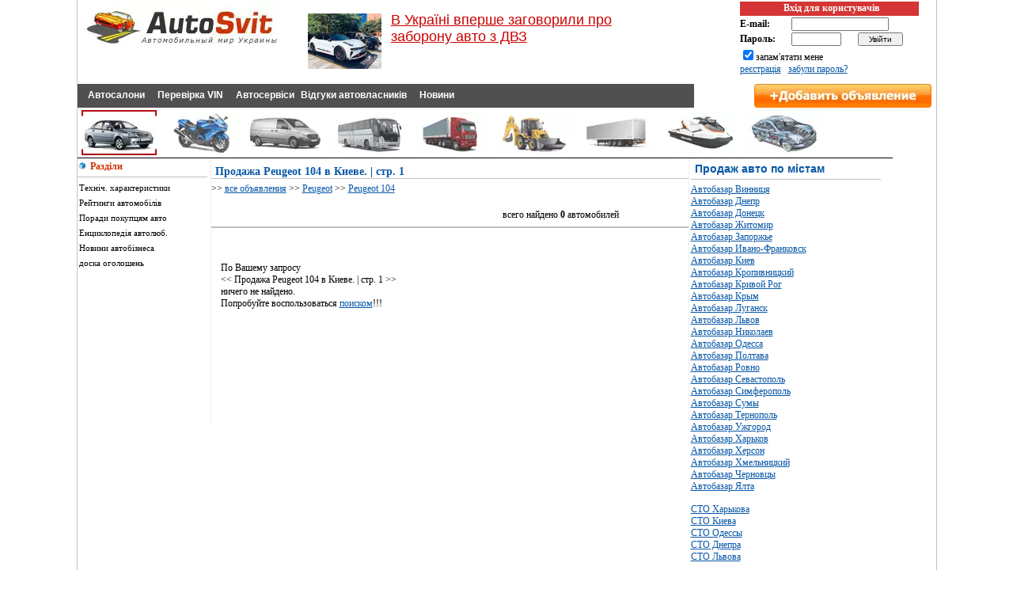

--- FILE ---
content_type: text/html
request_url: https://autosvit.com.ua/auto/Peugeot/104/Kiev/1.html
body_size: 3763
content:
<!DOCTYPE html PUBLIC "-//W3C//DTD XHTML 1.0 Transitional//EN" "http://www.w3.org/TR/xhtml1/DTD/xhtml1-transitional.dtd">
<html>
<head>
<title>Продажа подержанных Peugeot 104 в Киеве . | страница 1</title>
<meta name="description" content="Продажа Peugeot 104 в Киеве. Купить подержанный автомобиль Peugeot 104 в Киеве. Продажа б/у автомобилей Пежо 104 в Киеве . | страница 1">
<meta name="keywords" content="Peugeot 104 Киев, продажа Peugeot 104 в Киев, купить Peugeot 104 в Киев">
<link rel="canonical" href="https://autosvit.com.ua/auto/Peugeot/104/Kiev/1.html" />
<meta http-equiv="Content-Type" content="text/html; charset=windows-1251" />
<meta name="viewport" content="width=device-width, initial-scale=1.0" />
<meta name="ROBOTS" content="INDEX, FOLLOW" />
<meta name="robots" content="all" />
<base href="https://autosvit.com.ua/" />
<META content="1 days" name="revisit-after"  />
<LINK REL="SHORTCUT ICON" HREF="https://autosvit.com.ua/favicon.ico">
<LINK href="/style_new.css" type="text/css" rel="stylesheet" />
<LINK href="/style_new3.css" type="text/css" rel="stylesheet" />
<meta name="yandex-verification" content="44c86994cd99f4cd" />




</head>
<body>

<div  id="index">

<div class="txtb">
<a href="https://autosvit.com.ua/"><img src="/img/logo.webp" width="250" height="58" border="0" alt="AutoSvit.com.ua" id="resize"/></a>
</div>

<div id="insnews"></div>

<div id="top_form">
<script src="/form.js"></script>

</div>
<div style="clear: both;"></div>

<div id="topMenu">
&nbsp;&nbsp;<a href="/avtosalon/1.html">Автосалони</a> &nbsp;
&nbsp;<a href="/vin/">Перевірка VIN</a> &nbsp;
&nbsp;<a href="/autoservice/1.html">Автосервіси</a>&nbsp;
<a href="/response.php">Відгуки автовласників</a> &nbsp;
&nbsp;<a href="/newsw.php">Новини</a> &nbsp;


</div>
<div style="width: 224px;  margin-top: 2px;  margin-right: 8px;  float: right;"><a href="/form.php"><img src="https://autosvit.com.ua/add1.webp" border="0" alt="продати автомобіль, додати оголошення width="224" height="30" hspace="2" vspace="0"/></a></div>
<div style="clear: both;"></div>
<div style="border-bottom-color: #CB3301; border-bottom: solid; border-bottom-width: 1px; padding-top: 3px; padding-bottom: 3px; float: left;  width: 95%;">
<a href="auto/1.html" title="автобазар"><div align="center" id="pict"><img src="img/_auto.webp" width="95" height="57" border="0" alt="автобазар" hspace="1" id="resize"/></div></a>
<a href="moto/1.html" title="продаж мотоциклів и мопедів"><div align="center" id="pict"><img src="img/moto.webp" width="95" height="57" border="0" alt="продаж мототехніки" hspace="1" id="resize"/></div></a>
<a href="micro/1.html" title="продаж мікроавтобусів"><div align="center" id="pict"><img src="img/micro.webp" width="95" height="57" border="0" alt="продаж мікроавтобусів" hspace="1" id="resize"/></div></a>
<a href="bus/1.html" title="продаж автобусів"><div align="center" id="pict"><img src="img/bus.webp" width="95" height="57" border="0" alt="продаж автобусів" hspace="1" id="resize"/></div></a>
<a href="truck/1.html" title="продаж вантажівок"><div align="center" id="pict"><img src="img/truck.webp" width="95" height="57" border="0" alt="продаж вантажівок" hspace="1" id="resize"/></div></a>
<a href="spec/1.html" title="продаж спецтехніки"><div align="center" id="pict"><img src="img/spec.webp" width="95" height="57" border="0" alt="продаж спецтехніки" hspace="1" id="resize"/></div></a>
<a href="trailer/1.html" title="продаж прицепів"><div align="center" id="pict"><img src="img/trailer.webp" width="95" height="57" border="0" alt="продаж прицепів" hspace="1" id="resize"/></div></a>
<a href="water/1.html" title="продаж водного транспорту"><div align="center" id="pict"><img src="img/water.webp" width="95" height="57" border="0" alt="продаж водного транспорту" hspace="1" id="resize"/></div></a>
<a href="spare.php" title="продаж автозапчастин"><div align="center" id="pict"><img src="img/spare.webp" width="95" height="57" border="0" alt="продаж автозапчастин" hspace="1" id="resize"/></div></a></div>
<div style="clear: both;"></div>
<div  id="panel">
<div id="center">

<h1>Продажа Peugeot 104 в Киеве. | стр. 1</h1>

<font class="text"> >> <a href="auto/1.html"  class="kroha">все объявления</a>
 >> <a href="auto/Peugeot/1.html" class="kroha" title="продажа Peugeot">Peugeot</a>
 >> <a href="auto/Peugeot/104/1.html" class="kroha" title="продажа Peugeot 104">Peugeot 104</a> 
   
  </font>
<br><br>






<div style="font-family: Tahoma; font-size: 12px; width: 235px; float: right;">всего найдено <b>0</b> автомобилей &nbsp;&nbsp;</div>
<div id="bote"></div>
<br>
<center><div id="pagenav1">
</div>
<div id="pagenav">
<table width="100%" border="0" cellspacing="0" cellpadding="0" align="center">
<tr><td align="center" nowrap id="topMenu">
</td></tr></table>
</div>
</center><br><font class='text'>&nbsp;&nbsp;&nbsp;&nbsp;По Вашему запросу <br>&nbsp;&nbsp;&nbsp;&nbsp;<< Продажа Peugeot 104 в Киеве. | стр. 1 >> <br>&nbsp;&nbsp;&nbsp;&nbsp;ничего не найдено.<br>&nbsp;&nbsp;&nbsp;&nbsp;Попробуйте воспользоваться <a href='/auto/1.html'>поиском</a>!!!</font><br><br><br><br><br>
<br><br>

<center><div id="autopoisk" style="width:100%"></div></center>

<br><br>

<iframe name="modelscript" width="0" height="0" frameborder="0" id="modelscript"></iframe>

<br>

</div>
<div id="left"><span id="all_left_column">
<div id="leftMenu">
<li class="firstMenu"> Разділи</li>


<li> <a href="/tech.php">Техніч.&nbsp;характеристики</a></li>
<li> <a href="/tuv_year.php">Рейтинги автомобілів</a></li>
<li> <a href="/sovet/1.html">Поради покупцям авто</a></li>
<li> <a href="/interest.php">Енциклопедія автолюб.</a></li>
<li> <a href="/news.php">Новини автобізнеса</a></li>
<li> <a href="/board.php">доска оголошень</a></li>
</div>	
<br />

<div style="float: left;">
<script async src="//pagead2.googlesyndication.com/pagead/js/adsbygoogle.js"></script>
<!-- asvit_160 -->
<ins class="adsbygoogle"
     style="display:inline-block;width:160px;height:600px"
     data-ad-client="ca-pub-0956532382479272"
     data-ad-slot="1359462887"></ins>
<script>
(adsbygoogle = window.adsbygoogle || []).push({});
</script>
</div>
<br />
<script type="text/javascript">document.write('<img src="https://autosvit.com.ua/counter/mystat6.php?bmFtPz09JmZpbD89L2E8fFs0LnBocD0maWRfYnJhbmQ9PQ==" alt="cnt">')</script>



<script language="javascript">
parent.document.all['insnews'].innerHTML="<img src='news_img/_1757146491.jpg' border='0' alt='news' align='left' hspace='12' vspace='2' height='70'><a href='news38541.html' class='rb1'>В Україні вперше заговорили про заборону авто з ДВЗ</a>";
</script>

</span>
</div>
</div>
<div style="clear: right;"></div>
<div id="right">
				<font class="nazv">Продаж авто по містам</font>	
<div class="linehr"></div>
<table width="200" border="0" cellspacing="0" cellpadding="0" class="tck">
<TR>
<td valign="top">
<a href='avtobazar_Vinnica_7.html'>Автобазар Винниця</a><br />
<a href='avtobazar_Dnepr_10.html'>Автобазар Днепр</a><br />
<a href='avtobazar_Doneck_11.html'>Автобазар Донецк</a><br />
<a href='avtobazar_Zhitomir_13.html'>Автобазар Житомир</a><br />
<a href='avtobazar_Zaporozhye_14.html'>Автобазар Запоржье</a><br />
<a href='avtobazar_Ivano-frankovsk_17.html'>Автобазар Ивано-Франковск</a><br />
<a href='avtobazar_Kiev_22.html'>Автобазар Киев</a><br />
<a href='avtobazar_Kropyvnytskyi_23.html'>Автобазар Кропивницкий</a><br />
<a href='avtobazar_Krivoy-rog_27.html'>Автобазар Кривой Рог</a><br />
<a href='avtobazar_Crimea_28.html'>Автобазар Крым</a><br />
<a href='avtobazar_Lugansk_31.html'>Автобазар Луганск</a><br />
<a href='avtobazar_Lviv_33.html'>Автобазар Львов</a><br />
<a href='avtobazar_Nikolaev_38.html'>Автобазар Николаев</a><br />
<a href='avtobazar_Odessa_40.html'>Автобазар Одесса</a><br />
<a href='avtobazar_Poltava_42.html'>Автобазар Полтава</a><br />
<a href='avtobazar_Rovno_43.html'>Автобазар Ровно</a><br />
<a href='avtobazar_Sevastopol_44.html'>Автобазар Севастополь</a><br />
<a href='avtobazar_Simferopol_46.html'>Автобазар Симферополь</a><br />
<a href='avtobazar_Sumy_49.html'>Автобазар Сумы</a><br />
<a href='avtobazar_Ternopil_50.html'>Автобазар Тернополь</a><br />
<a href='avtobazar_Uzhgorod_51.html'>Автобазар Ужгород</a><br />
<a href='avtobazar_Kharkov_54.html'>Автобазар Харьков</a><br />
<a href='avtobazar_Herson_55.html'>Автобазар Херсон</a><br />
<a href='avtobazar_Khmelnitskiy_56.html'>Автобазар Хмельницкий</a><br />
<a href='avtobazar_Chernovtsi_59.html'>Автобазар Черновцы</a><br />
<a href='avtobazar_Yalta_60.html'>Автобазар Ялта</a><br /><br />

<a href='/autoservice_gorod/Kharkov/1.html'>СТО Харькова</a><br />
<a href='/autoservice_gorod/Kiev/1.html'>СТО Киева</a><br />
<a href='/autoservice_gorod/Odessa/1.html'>СТО Одессы</a><br />
<a href='/autoservice_gorod/Dnepr/1.html'>СТО Днепра</a><br />
<a href='/autoservice_gorod/Lviv/1.html'>СТО Львова</a><br /><br />
</TD>
</TR>
</TABLE><br><br>				<script async src="https://pagead2.googlesyndication.com/pagead/js/adsbygoogle.js?client=ca-pub-0956532382479272"
     crossorigin="anonymous"></script>
<!-- Autosvit_2023 -->
<ins class="adsbygoogle"
     style="display:block"
     data-ad-client="ca-pub-0956532382479272"
     data-ad-slot="1762000540"
     data-ad-format="auto"
     data-full-width-responsive="true"></ins>
<script>
     (adsbygoogle = window.adsbygoogle || []).push({});
</script>				<span id="all_right">
</span>
				
</div>
<br clear="all">
<div id="submenu_footer">

<table width="100%" border="0" cellspacing="0" cellpadding="0" align="center">
<tr>
<td align="center" nowrap id="topMenu1"><img src="/img/pix.gif" width="5" height="1" border="0" alt="sep" hspace="8"/><a href="https://autosvit.com.ua/">Головна</a>
<img src="/img/white_sep.gif" width="5" height="5" border="0" alt="sep" hspace="8"/><a href="/offer.php">Реклама на сайті</a>
<img src="/img/white_sep.gif" width="5" height="5" border="0" alt="sep" hspace="8"/><a href="/contact.php">Контакти</a>

</td>
</tr>	
</table>
<table>
<tr>
<td class=text><font class="logo1">Auto</font><font class="logo2">Svit</font> Copyright © 2005-2025<br />   </td>
<td>&nbsp;&nbsp;</td>
</tr>
</table>


<br />
<a href="https://autosvit.com.ua/export/rss/" target="_blank"><img src="/img/xml-button.gif" width=25 height=11 border=0 alt="RSS 2.0"></a> - <a href="https://autosvit.com.ua/export/rss/" target="_blank" class="link">экспорт новостей в формате RSS 2.0</a>

<img id="licnt4142" width="0" height="0" style="border:0" 
title=""
src="[data-uri]"
alt=""/><script>(function(d,s){d.getElementById("licnt4142").src=
"https://counter.yadro.ru/hit?t52.6;r"+escape(d.referrer)+
((typeof(s)=="undefined")?"":";s"+s.width+"*"+s.height+"*"+
(s.colorDepth?s.colorDepth:s.pixelDepth))+";u"+escape(d.URL)+
";h"+escape(d.title.substring(0,150))+";"+Math.random()})
(document,screen)</script>



</div>
</div>
</body>
</html>
<script>
document.write('<scr' + 'ipt type="text/javascript" language="JavaScript" src="http://www.avtopoisk.ua/models.js"></scr' + 'ipt>');
document.write('<sc' + 'ript type="text/javascript" language="JavaScript" src="http://www.avtopoisk.ua/forms/form.js"></scr' + 'ipt>');
</script>


--- FILE ---
content_type: text/html; charset=utf-8
request_url: https://www.google.com/recaptcha/api2/aframe
body_size: 265
content:
<!DOCTYPE HTML><html><head><meta http-equiv="content-type" content="text/html; charset=UTF-8"></head><body><script nonce="fPFnQ_lirE09e7Lpfx-Mjg">/** Anti-fraud and anti-abuse applications only. See google.com/recaptcha */ try{var clients={'sodar':'https://pagead2.googlesyndication.com/pagead/sodar?'};window.addEventListener("message",function(a){try{if(a.source===window.parent){var b=JSON.parse(a.data);var c=clients[b['id']];if(c){var d=document.createElement('img');d.src=c+b['params']+'&rc='+(localStorage.getItem("rc::a")?sessionStorage.getItem("rc::b"):"");window.document.body.appendChild(d);sessionStorage.setItem("rc::e",parseInt(sessionStorage.getItem("rc::e")||0)+1);localStorage.setItem("rc::h",'1769821073431');}}}catch(b){}});window.parent.postMessage("_grecaptcha_ready", "*");}catch(b){}</script></body></html>

--- FILE ---
content_type: application/javascript
request_url: https://autosvit.com.ua/form.js
body_size: 787
content:
document.write('<table width="100%" border="0" cellspacing="2" cellpadding="0" class="text1" style="margin-left: -20px;"><tr><td height="18" colspan="3" align="center" bgcolor="#D53535" style="font-family: Tahoma; color: White;"><b>&nbsp;&nbsp;Вхід для користувачів</b></td></tr><tr><form action="/check_login.php" method="post"><td><b>E-mail:&nbsp;</b></td><td colspan="2" align="left"><input type="text" name="mail" size="18"  id="pssd"></td></tr><tr><td><b>Пароль:&nbsp;</b></td><td><input type="password" name="password" size="8"  id="pssd"></td><td><input type="submit"  id="pssd" value="&nbsp;&nbsp;Увійти&nbsp;&nbsp;"></td></tr><tr><td colspan="3"><div id="hid_tm"><input type="checkbox" name="mem" value="1" checked style="border: 0px;">запам&#039;ятати мене<br><a href="/register.html">реєстрація</a>&nbsp;&nbsp;&nbsp;<a href="/remind.html">забули пароль?</a></div></td></tr></form></table>');
